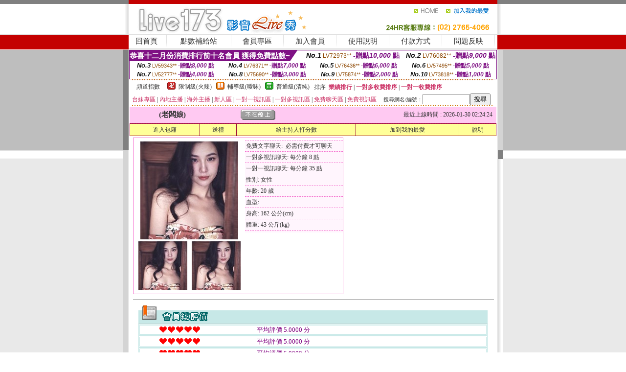

--- FILE ---
content_type: text/html; charset=Big5
request_url: http://336884.eg97u.com/?PUT=a_show&AID=160447&FID=336884&R2=&CHANNEL=
body_size: 12292
content:
<html><head><title>85 st免費影城免費影片,小女人論壇</title><meta http-equiv=content-type content="text/html; charset=big5">
<meta name="Keywords" content="小可愛直播平台 ,ut美女視訊聊天哪個好 ,ut網際空間首頁 ,Live173視訊秀聊天室 ,在線視頻免費觀看視頻 ,ut免費成人視頻 ,唱歌跳舞視訊 ,找寂寞的女人 ,104情色圖貼 ,性感黑襪絲美女長腿 ,成人愛愛貼圖 ,絲襪美腿成人小說區 ,直播視訊地址 ,色情美女主播性感熱舞視訊 ,免費交友高雄網 ,成人免費直播 ,超淫慾色情辣妹寶貝 ,uthome辣妹視訊聊天室 ,Kiss99影音視訊聊天 ,網上辣妹視訊 ,美女視頻六房間直播,裸聊免費網,s383現場直播真人秀 ,白領美女生活真實照,麗的情小遊戲色娜美,模特私拍現場性愛視頻,日本三級色情片,live173能看啪啪福利的直播app下,上海1夜情社區,9聊視頻語音聊天室,夫妻生活36式視頻,mmbox彩虹色情視頻直播間 ,美女視頻不夜城聊天室,日本情色電影下載,激點文學,久久午夜視頻聊天社區,爆乳長裙 ,免費視訊美女,糖果視頻聊天室,小女人論壇">
<meta name="description" content="小可愛直播平台 ,ut美女視訊聊天哪個好 ,ut網際空間首頁 ,Live173視訊秀聊天室 ,在線視頻免費觀看視頻 ,ut免費成人視頻 ,唱歌跳舞視訊 ,找寂寞的女人 ,104情色圖貼 ,性感黑襪絲美女長腿 ,成人愛愛貼圖 ,絲襪美腿成人小說區 ,直播視訊地址 ,色情美女主播性感熱舞視訊 ,免費交友高雄網 ,成人免費直播 ,超淫慾色情辣妹寶貝 ,uthome辣妹視訊聊天室 ,Kiss99影音視訊聊天 ,網上辣妹視訊 ,美女視頻六房間直播,裸聊免費網,s383現場直播真人秀 ,白領美女生活真實照,麗的情小遊戲色娜美,模特私拍現場性愛視頻,日本三級色情片,live173能看啪啪福利的直播app下,上海1夜情社區,9聊視頻語音聊天室,夫妻生活36式視頻,mmbox彩虹色情視頻直播間 ,美女視頻不夜城聊天室,日本情色電影下載,激點文學,久久午夜視頻聊天社區,爆乳長裙 ,免費視訊美女,糖果視頻聊天室,小女人論壇">

<style type="text/css"><!--
.SS {font-size: 10px;line-height: 14px;}
.S {font-size: 11px;line-height: 16px;}
.M {font-size: 13px;line-height: 18px;}
.L {font-size: 15px;line-height: 20px;}
.LL {font-size: 17px;line-height: 22px;}
.LLL {font-size: 21px;line-height: 28px;}




body {
        font-size: 12px;
        height: 16px;
}


A:link { COLOR: #333333; TEXT-DECORATION: none }
A:active { COLOR: #333333; TEXT-DECORATION: none }
A:visited { COLOR: #333333; TEXT-DECORATION: none }
A:hover { COLOR: #CC0000; TEXT-DECORATION: underline }
.ainput { 
	font-size: 10pt;
	height: 22px;
	MARGIN-TOP: 2px;
	MARGIN-BOTTOM: 0px
}
select { 
	font-size: 9pt;
	height: 19px;
}
textarea { 
	font-size: 9pt;
	color: #666666;
}
td {
	font-size: 9pt;
	color: #333333;
	LETTER-SPACING: 0em;
	LINE-HEIGHT: 1.5em;
}
.style1 {
	color: #0074CE;
	font-family: Arial;
	font-weight: bold;
}
.style2 {
	font-family: Arial;
	font-weight: bold;
	color: #C40000;
}
.style3 {
	font-size: 12px;
	font-style: normal;
	LINE-HEIGHT: 1.6em;
	color: #C40000;
}
.style4 {
	font-size: 9pt;
	font-style: normal;
	LINE-HEIGHT: 1.6em;
	color: #E90080;
}
.style5 {
	font-size: 9pt;
	font-style: normal;
	LINE-HEIGHT: 1.6em;
	color: #FF8000;
}
.Table_f1 {
	font-size: 9pt;
	font-style: normal;
	LINE-HEIGHT: 1.5em;
	color: #E90080;
}
.Table_f2 {
	font-size: 9pt;
	font-style: normal;
	LINE-HEIGHT: 1.5em;
	color: #0074CE;
}
.Table_f3 {
	font-size: 9pt;
	font-style: normal;
	LINE-HEIGHT: 1.5em;
	color: #999999;
}
.Table_f4 {
	font-size: 9pt;
	font-style: normal;
	LINE-HEIGHT: 1.5em;
	color: #597D15;
}
.T11B_r {
	font-size: 11pt;
	font-weight: bold;
	LINE-HEIGHT: 1.6em;
	color: #C40000;
}
.T11B_b {
	font-size: 11pt;
	font-weight: bold;
	LINE-HEIGHT: 1.6em;
	color: #0066CC;
}
.T11B_b1 {
	font-size: 11pt;
	font-weight: bold;
	LINE-HEIGHT: 1.6em;
	color: #003399;
}
.t9 {
	font-size: 9pt;
	font-style: normal;
	LINE-HEIGHT: 1.5em;
	color: #0066CC;
}
.t9b {
	font-size: 10pt;
	font-style: normal;
	font-weight: bold;
	LINE-HEIGHT: 1.6em;
	font-family: Arial;
	color: #0066CC;
}

.t12b {
	font-size: 12pt;
	color: #004040;
	font-style: normal;
	font-weight: bold;
	LINE-HEIGHT: 1.6em;
	font-family: "Times New Roman", "Times", "serif";
}



--></style>
<script language="JavaScript" type="text/JavaScript">
function CHAT_GO(AID,FORMNAME){
document.form1_GO.AID.value=AID;
document.form1_GO.ROOM.value=AID;
document.form1_GO.MID.value=10000;
if(FORMNAME.uname.value=="" || FORMNAME.uname.value.indexOf("請輸入")!=-1)    {
  alert("請輸入暱稱");
  FORMNAME.uname.focus();
}else{
  var AWidth = screen.width-20;
  var AHeight = screen.height-80;
  if( document.all || document.layers ){
  utchat10000=window.open("","utchat10000","width="+AWidth+",height="+AHeight+",resizable=yes,toolbar=no,location=no,directories=no,status=no,menubar=no,copyhistory=no,top=0,left=0");
  }else{
  utchat10000=window.open("","utchat10000","width="+AWidth+",height="+AHeight+",resizable=yes,toolbar=no,location=no,directories=no,status=no,menubar=no,copyhistory=no,top=0,left=0");
  }
  document.form1_GO.uname.value=FORMNAME.uname.value;
  document.form1_GO.sex.value=FORMNAME.sex.value;
  document.form1_GO.submit();
}
}


function CHAT_GO123(AID){
  document.form1_GO.AID.value=AID;
  document.form1_GO.ROOM.value=AID;
  document.form1_GO.MID.value=10000;
  if(document.form1_GO.uname.value=="")    {
    alert("請輸入暱稱");
  }else{
    var AWidth = screen.width-20;
    var AHeight = screen.height-80;
    if( document.all || document.layers ){
    utchat10000=window.open("","utchat10000","width="+AWidth+",height="+AHeight+",resizable=yes,toolbar=no,location=no,directories=no,status=no,menubar=no,copyhistory=no,top=0,left=0");
    }else{
    utchat10000=window.open("","utchat10000","width="+AWidth+",height="+AHeight+",resizable=yes,toolbar=no,location=no,directories=no,status=no,menubar=no,copyhistory=no,top=0,left=0");
    }
    document.form1_GO.submit();
  }
}

function MM_swapImgRestore() { //v3.0
  var i,x,a=document.MM_sr; for(i=0;a&&i<a.length&&(x=a[i])&&x.oSrc;i++) x.src=x.oSrc;
}

function MM_preloadImages() { //v3.0
  var d=document; if(d.images){ if(!d.MM_p) d.MM_p=new Array();
    var i,j=d.MM_p.length,a=MM_preloadImages.arguments; for(i=0; i<a.length; i++)
    if (a[i].indexOf("#")!=0){ d.MM_p[j]=new Image; d.MM_p[j++].src=a[i];}}
}

function MM_findObj(n, d) { //v4.01
  var p,i,x;  if(!d) d=document; if((p=n.indexOf("?"))>0&&parent.frames.length) {
    d=parent.frames[n.substring(p+1)].document; n=n.substring(0,p);}
  if(!(x=d[n])&&d.all) x=d.all[n]; for (i=0;!x&&i<d.forms.length;i++) x=d.forms[i][n];
  for(i=0;!x&&d.layers&&i<d.layers.length;i++) x=MM_findObj(n,d.layers[i].document);
  if(!x && d.getElementById) x=d.getElementById(n); return x;
}

function MM_swapImage() { //v3.0
  var i,j=0,x,a=MM_swapImage.arguments; document.MM_sr=new Array; for(i=0;i<(a.length-2);i+=3)
   if ((x=MM_findObj(a[i]))!=null){document.MM_sr[j++]=x; if(!x.oSrc) x.oSrc=x.src; x.src=a[i+2];}
}
//-->
</script>


</head>
<!--body topMargin=0 marginheight=0 marginwidth=0 BACKGROUND='/images_live173/bg.gif'-->
<table width='776' border='0' align='center' cellpadding='0' cellspacing='0'><tr><td width='11' valign='top' background='images_live173/Tab_L2.gif'><img src='images_live173/Tab_L1.gif' width='11' height='325'></td><td width='754' align='center' valign='top' bgcolor='#FFFFFF'><body topMargin=0 marginheight=0 marginwidth=0 BACKGROUND='/images_live173/bg.gif'><table width='754' border='0' cellspacing='0' cellpadding='0'><tr><td height='8' bgcolor='#C40000'><img src='/images_live173//sx.gif' width='1' height='1'></td></tr>
<tr><td height='62'><table width='754' border='0' cellspacing='0' cellpadding='0'>
<tr><td width='365'><img src='/images_live173//logo.gif' width='365' height='62'></td>
<td width='389'><table width='389' border='0' cellspacing='0' cellpadding='0'>
<tr><td height='27' align='right'><a href='http://336884.eg97u.com/?FID=336884' target='_top'><img src='/images_live173//home.gif' width='66' height='27' border='0'></a><a href="javascript:window.external.AddFavorite ('http://336884.eg97u.com/?FID=336884','Live173影音Live秀')"><img src='/images_live173//myfavorites.gif' width='108' height='27' border='0'></a></td></tr><tr><td height='35' align='right'><img src='/images_live173//tel.gif' width='389' height='35'></td></tr></table></td></tr></table></td></tr></table><table width='754' border='0' cellspacing='0' cellpadding='0'><tr>
<td height='1' bgcolor='#E1E1E1'><img src='images_live173/sx.gif' width='1' height='1'></td></tr>
<tr><td height='27' valign='top' bgcolor='#FFFFFF'><table width='754' height='27' border='0' cellpadding='0' cellspacing='0' CLASS=L><tr align='center'><td CLASS=L><a href='./?FID=336884'>回首頁</A></td><td width='11'  CLASS=L><img src='images_live173/menuline.gif' width='11' height='27'></td><td CLASS=L><a href='/PAY1/?UID=&FID=336884' TARGET='_blank'>點數補給站</A></td><td width='11'  CLASS=L><img src='images_live173/menuline.gif' width='11' height='27'></td><td CLASS=L><a href='./?PUT=up&FID=336884' target='_top'>會員專區</span></A></td><td width='11'  CLASS=L><img src='images_live173/menuline.gif' width='11' height='27'></td><td CLASS=L><a href='./?PUT=up_reg&s=0&FID=336884' target='_top'>加入會員</span></A></td><td width='11'><img src='images_live173/menuline.gif' width='11' height='27'></td><td  CLASS=L><a href='./?PUT=faq&FID=336884'>使用說明</span></A></td><td width='11'><img src='images_live173/menuline.gif' width='11' height='27'></td><td  CLASS=L><a href='./?PUT=pay_doc1&FID=336884'>付款方式</span></A></td><td width='11'><img src='images_live173/menuline.gif' width='11' height='27'></td><td  CLASS=L><a href='./?PUT=mailbox&FID=336884'>問題反映</A></td><td width='11'><img src='images_live173/menuline.gif' width='11' height='27'></td><td  CLASS=L></td></tr></table></td></tr></table><table width='754' border='0' cellspacing='0' cellpadding='0'><tr><td height='4' bgcolor='#E9E9E9'><img src='images_live173/sx.gif' width='1' height='1'></td></tr></table><table border='0' cellspacing='0' cellpadding='0' ALIGN='CENTER' bgcolor='#FFFFFF' width='750'><tr><td><div style="margin:0 auto;width: 750px;border:1px solid #7f1184; font-family:Helvetica, Arial, 微軟正黑體 ,sans-serif;font-size: 12px; background-color: #ffffff">
 <table border="0" cellpadding="0" cellspacing="0" width="100%">
        <tr>
          <td align="left" valign="top">
            <table border="0" cellpadding="0" cellspacing="0" height="22">
              <tr>
                <td bgcolor="#7f1184"><b style="color:#FFFFFF;font-size:15px"> 恭喜十二月份消費排行前十名會員 獲得免費點數~</b></td>
                <td width="15">
                  <div style="border-style: solid;border-width: 22px 15px 0 0;border-color: #7e1184 transparent transparent transparent;"></div>
                </td>
              </tr>
            </table>
          </td>
          <td align="left">
            <b style="color:#111111;font-size:14px"><em>No.1</em></b>&nbsp;<span style="color:#8c4600;font-size:12px">LV72973**</span>
            <b style="color:#7f1184;font-size:14px"> -贈點<em>10,000</em> 點</b>
          </td>
          <td align="center" width="25%">
            <b style="color:#111111;font-size:14px"><em>No.2</em></b>&nbsp;<span style="color:#8c4600;font-size:12px">LV76082**</span>
            <b style="color:#7f1184;font-size:14px"> -贈點<em>9,000</em> 點</b>
          </td>
        </tr>
      </table>
      <table border="0" cellpadding="0" cellspacing="0" width="100%">
        <tr>
          <td align="center" width="25%">
            <b style="color:#111111;font-size:13px"><em>No.3</em></b>&nbsp;<span style="color:#8c4600;font-size:11px">LV59343**</span>
            <b style="color:#7f1184;font-size:12px"> -贈點<em>8,000</em> 點</b>
          </td>
          <td align="center" width="25%">
            <b style="color:#111111;font-size:13px"><em>No.4</em></b>&nbsp;<span style="color:#8c4600;font-size:11px">LV76371**</span>
            <b style="color:#7f1184;font-size:12px"> -贈點<em>7,000</em> 點</b>
          </td>
          <td align="center" width="25%">
            <b style="color:#111111;font-size:13px"><em>No.5</em></b>&nbsp;<span style="color:#8c4600;font-size:11px">LV76436**</span>
            <b style="color:#7f1184;font-size:12px"> -贈點<em>6,000</em> 點</b>
          </td>
          <td align="center">
            <b style="color:#111111;font-size:13px"><em>No.6</em></b>&nbsp;<span style="color:#8c4600;font-size:11px">LV57495**</span>
            <b style="color:#7f1184;font-size:12px"> -贈點<em>5,000</em> 點</b>
          </td>
        </tr>
      </table>
      <table border="0" cellpadding="0" cellspacing="0" width="100%">
        <tr>
          <td align="center" width="25%">
            <b style="color:#111111;font-size:13px"><em>No.7</em></b>&nbsp;<span style="color:#8c4600;font-size:11px">LV52777**</span>
            <b style="color:#7f1184;font-size:12px"> -贈點<em>4,000</em> 點</b>
          </td>
          <td align="center" width="25%">
            <b style="color:#111111;font-size:13px"><em>No.8</em></b>&nbsp;<span style="color:#8c4600;font-size:11px">LV75690**</span>
            <b style="color:#7f1184;font-size:12px"> -贈點<em>3,000</em> 點</b>
          </td>
          <td align="center" width="25%">
            <b style="color:#111111;font-size:13px"><em>No.9</em></b>&nbsp;<span style="color:#8c4600;font-size:11px">LV75874**</span>
            <b style="color:#7f1184;font-size:12px"> -贈點<em>2,000</em> 點</b>
          </td>
          <td align="center" width="25%">
            <b style="color:#111111;font-size:13px"><em>No.10</em></b>&nbsp;<span style="color:#8c4600;font-size:11px">LV73818**</span>
            <b style="color:#7f1184;font-size:12px"> -贈點<em>1,000</em> 點</b>
          </td>
        </tr>
      </table>
    </div>
</td></tr></table><table width='740' height='25' border='0' cellpadding='0' cellspacing='0' bgcolor='#FFFFFF' ALIGN=CENTER CLASS=S><tr> <td height='2' background='img/dot.gif'><img src='img/dot.gif' width='5' height='2'></td></tr><tr><td><table border='0' cellpadding='0' cellspacing='3' CLASS='M'><tr><td>&nbsp;&nbsp;頻道指數&nbsp;&nbsp;</TD><TD CLASS='M'>&nbsp;&nbsp;<A HREF='./index.phtml?PUT=A_SORT&SORT=R41&FID=336884'><img src='/images/slevel1.gif' width='17' height='16' BORDER='0' TITLE='節目等級為限制級適合年齡滿21歲之成人進入'></A></TD><TD>&nbsp;<A HREF='./index.phtml?PUT=A_SORT&SORT=R41&FID=336884'>限制級(火辣)</A></TD><TD>&nbsp;&nbsp;<A HREF='./index.phtml?PUT=A_SORT&SORT=R42&FID=336884'><img src='/images/slevel2.gif' width='17' height='16' BORDER='0' TITLE='節目等級為輔導級適合年齡滿18歲之成人進入'></A></TD><TD>&nbsp;<A HREF='./index.phtml?PUT=A_SORT&SORT=R42&FID=336884'>輔導級(曖昧)</A></TD><TD>&nbsp;&nbsp;<A HREF='./index.phtml?PUT=A_SORT&SORT=R40&FID=336884'><img src='/images/slevel0.gif' width='17' height='16' BORDER='0' TITLE='節目等級為普通級適合所有年齡層進入'></A></TD><TD>&nbsp;<A HREF='./index.phtml?PUT=A_SORT&SORT=R40&FID=336884'>普通級(清純)</A></TD><TD><table width='100%' height='20' border='0' cellpadding='0' cellspacing='0' CLASS='S'><tr><td valign='bottom'>&nbsp;&nbsp;排序&nbsp;&nbsp;<strong><a href='./index.phtml?PUT=A_SORT&SORT=N&ON=&FID=336884'><font color='#CC3366'>業績排行</font></a></strong>&nbsp;|&nbsp;<strong><a href='./index.phtml?PUT=A_SORT&SORT=R6&FID=336884'><font color='#CC3366'>一對多收費排序</font></a></strong>&nbsp;|&nbsp;<strong><a href='./index.phtml?PUT=A_SORT&SORT=R7&FID=336884'><font color='#CC3366'>一對一收費排序</font></a></strong></font></div></td></tr></table></td></tr></table><table width='100%' height='20' border='0' cellpadding='0' cellspacing='0'><tr><td><a href='./index.phtml?PUT=A_SORT&SORT=TW&FID=336884'><font color='#CC3366'>台妹專區</font></a>&nbsp;|&nbsp;<a href='./index.phtml?PUT=A_SORT&SORT=CN&FID=336884'><font color='#CC3366'>內地主播</font></a>&nbsp;|&nbsp;<a href='./index.phtml?PUT=A_SORT&SORT=GLOBAL&FID=336884'><font color='#CC3366'>海外主播</font></a>&nbsp;|&nbsp;<a href='./index.phtml?PUT=A_SORT&SORT=NEW&FID=336884'><font color='#CC3366'>新人區</font></a></strong>&nbsp;|&nbsp;<a href='./index.phtml?PUT=A_SORT&SORT=R52&FID=336884'><font color='#CC3366'>一對一視訊區</font></a></strong>&nbsp;|&nbsp;<a href='./index.phtml?PUT=A_SORT&SORT=R54&FID=336884'><font color='#CC3366'>一對多視訊區</font></a></strong>&nbsp;|&nbsp;<a href='./index.phtml?PUT=A_SORT&SORT=R51&FID=336884'><font color='#CC3366'>免費聊天區</font></a></strong>&nbsp;|&nbsp;<a href='./index.phtml?PUT=A_SORT&SORT=R53&FID=336884'><font color='#CC3366'>免費視訊區</font></a></strong></font></div></TD><TD><table border='0' cellspacing='0' bgcolor='#FFFFFF' cellpadding='0'><form name='SEARCHFORM123' action='./index.phtml' align=center method=POST><input type=hidden name='PUT' value='a_show'><input type=hidden name='FID' value='336884'><TR><TD class='S'>搜尋網名/編號：<input type='text' name='KEY_STR' size='10' VALUE=''><input type='SUBMIT' value='搜尋' name='B2'></td></tr></FORM></table></TD></tr></table><tr> <td height='2' background='img/dot.gif'><img src='img/dot.gif' width='5' height='2'></td></tr></td></tr></table><table width='750' border='0' cellspacing='0' cellpadding='0' ALIGN=CENTER BGCOLOR='#FFFFFF'><TR><TD><CENTER>
<SCRIPT language='JavaScript'>
function CHECK_SEARCH_KEY(FORMNAME){
  var error;
  if (FORMNAME.KEY_STR.value.length<2){
    alert('您輸入的搜尋字串必需多於 2 字元!!');
    FORMNAME.KEY_STR.focus();
    return false;
  }
  return true;
}
</SCRIPT>
<script>function BOOKMARKAID(){var BASE_URL='http://336884.eg97u.com/?PUT=a_show&AID=160447&FID=336884&R2=&CHANNEL=R52';var BASE_TITLE='老闆娘影音視訊聊天室 - 老闆娘 ';if ((navigator.appName == "Microsoft Internet Explorer") && (parseInt(navigator.appVersion) >= 4)) {
window.external.AddFavorite (BASE_URL,BASE_TITLE);
}else {
var msg = '為了方便您下次再進入本網站請 [ 加入我的最愛]!';
if(navigator.appName == 'Netscape'){msg += '(CTRL-D)';}
alert(msg);
}
}</script><SCRIPT>
function CHATGO(AID,ACTIONTYPE){
  document.FORM_GO_CHAT.ACTIONTYPE.value=ACTIONTYPE;
  document.FORM_GO_CHAT.AID.value=AID;
  document.FORM_GO_CHAT.ROOM.value=AID;
  document.FORM_GO_CHAT.MID.value=10000;
  document.FORM_GO_CHAT.target="A_"+AID;
  var AW = screen.availWidth;
  var AH = screen.availHeight;document.FORM_GO_CHAT.submit();}</SCRIPT><table width='0' border='0' cellpadding='0' cellspacing='0'><TR><TD></TD></TR>
<form method='GET' action='/V4/index.phtml'  target='_blank' name='FORM_GO_CHAT'>
<input type='HIDDEN' name='sex' value=''>
<input type='HIDDEN' name='sextype' value=''>
<input type='HIDDEN' name='age' value=''>
<input type='HIDDEN' name='ACTIONTYPE' value=''><input type='HIDDEN' name='MID' value='336884'>
<input type='HIDDEN' name='UID' value=''>
<input type='HIDDEN' name='ROOM' value='160447'>
<input type='HIDDEN' name='AID' value='160447'>
<input type='HIDDEN' name='FID' value='336884'>
</form></TABLE><table border='0' width='750' cellspacing='1' cellpadding='0' align='center' CLASS=M><tr><td ALIGN=CENTER>
<TABLE border='0' width='100%' cellspacing='0' cellpadding='4' CLASS=M>
<TR><TD style='background:#FFC9F2;padding:6px 8px 6px 8px;border-bottom:1px dashed #F572CF' CLASS='L' ALIGN='CENTER' VALIGN=TOP><B>
 &nbsp;&nbsp;(老闆娘)&nbsp;&nbsp;</TD>
<TD style='background:#FFC9F2;padding:6px 8px 6px 8px;border-bottom:1px dashed #F572CF' CLASS='L' ALIGN='CENTER' VALIGN=TOP><B>
<IMG SRC='/T008IMG/offline.gif'>
</TD>
<TD style='background:#FFC9F2;padding:6px 8px 6px 8px;border-bottom:1px dashed #F572CF' align='right'>最近上線時間 : 2026-01-30 02:24:24 </TD></TR>
</TD></TR></TABLE>
<TABLE CLASS=M WIDTH=100% ALIGN=CENTER border='1' cellpadding='1' cellspacing='0' style='border-collapse: collapse' bordercolor='#990033'><TR><TD  ALIGN=CENTER onmouseover="this.bgColor='#FFCC33';" onmouseout="this.bgColor='#FFFF99'"; BGCOLOR='#FFFF99' HEIGHT='25 '><A href="Javascript:CHATGO('160447','3');">
進入包廂
</A>
</TD><TD  ALIGN=CENTER onmouseover="this.bgColor='#FFCC33';" onmouseout="this.bgColor='#FFFF99'"; BGCOLOR='#FFFF99' HEIGHT='25 '><A href='./?PUT=gift_send&AID=160447&FID=336884'>送禮</A>
</TD><TD  ALIGN=CENTER onmouseover="this.bgColor='#FFCC33';" onmouseout="this.bgColor='#FFFF99'"; BGCOLOR='#FFFF99' HEIGHT='25 '><A href='./index.phtml?PUT=a_vote_edit&AID=160447&FID=336884'>給主持人打分數</A>
</TD><TD  ALIGN=CENTER onmouseover="this.bgColor='#FFCC33';" onmouseout="this.bgColor='#FFFF99'"; BGCOLOR='#FFFF99' HEIGHT='25 '><A href='JavaScript:BOOKMARKAID();'>加到我的最愛</A>
</TD><TD  ALIGN=CENTER onmouseover="this.bgColor='#FFCC33';" onmouseout="this.bgColor='#FFFF99'"; BGCOLOR='#FFFF99' HEIGHT='25 '><A href='./index.phtml?PUT=faq&FID=336884'>說明</A>
</TD></TR></TABLE><TABLE border='0' width='750' cellspacing='0' cellpadding='0' BGCOLOR='FFFFFF' CLASS=S>
<TR>
<TD>
<center>
<TABLE width='99%' CLASS='M'><TR><TD>
<TABLE border='0' width='420' cellspacing='0' cellpadding='0' style='border:1px solid #F572CF;margin:0px 10px 10px 0px' bgcolor='#FFFFFF' align='left' margin:0px 10px 10px 0px' bgcolor='#FFFFFF'>
<TR>
<TD valign='top' style='padding:4px 4px 4px 4px' style='border-right:1px dashed #F572CF;'>
<TABLE border='0' width='220'>
<TR>
<TD COLSPAN='2' ALIGN='CENTER' VALIGN='TOP' WIDTH=220>
<A HREF='/V4/?AID=160447&FID=336884&WEBID=' TARGET='AID160447'><IMG SRC='/A_PH/160447/1-200x200.jpg' BORDER='0'></A></TD></TR>
<TR><TD COLSPAN='1' ALIGN='CENTER' VALIGN='TOP' WIDTH='50%'><A HREF='/V4/?AID=160447&FID=336884&WEBID=' TARGET='AID160447'><IMG SRC='/A_PH/160447/2-100x100.jpg' BORDER='0'></A></TD><TD COLSPAN='1' ALIGN='CENTER' VALIGN='TOP' WIDTH='50%'><A HREF='/V4/?AID=160447&FID=336884&WEBID=' TARGET='AID160447'><IMG SRC='/A_PH/160447/3-100x100.jpg' BORDER='0'></A></TD></TR></TABLE>
</TD>
<TD valign='top' style='padding:4px 0px 0px 0px' WIDTH='100%'>
<TABLE border='0' width='200' cellspacing='0' cellpadding='2' CLASS=M BGCOLOR='#FFF5FD'><TR><TD style='border-top:1px dashed #F572CF;'>免費文字聊天:&nbsp; 必需付費才可聊天</TD></TR>
<TR><TD style='border-top:1px dashed #F572CF;'>一對多視訊聊天:&nbsp;每分鐘 8 點</TD></TR>
<TR><TD style='border-top:1px dashed #F572CF;'>一對一視訊聊天:&nbsp;每分鐘 35 點</TD></TR>
<TR><TD style='border-top:1px dashed #F572CF;'>性別:&nbsp;女性</TD></TR>
<TR><TD style='border-top:1px dashed #F572CF;'>年齡:&nbsp;20 歲</TD></TR>
<TR><TD style='border-top:1px dashed #F572CF;'>血型:&nbsp;</TD></TR>
<TR><TD style='border-top:1px dashed #F572CF;'>身高:&nbsp;162 公分(cm)</TD></TR>
<TR><TD style='border-top:1px dashed #F572CF;'>體重:&nbsp;43 公斤(kg)</TD></TR>
<TR><TD style='border-top:1px dashed #F572CF;'></TD></TR>
</TABLE>
</TD>
</TR>
</TABLE>
<HR SIZE=1 COLOR=999999 WIDTH=100%></TD></TR></TABLE>
</center>
</TD>
</TR>
</TABLE>
</TD></TR></TABLE>
<table border='0' cellpadding='0' cellspacing='0' width='95%' id='table12'>
<tr><td background='/images_vote/bar_bg.gif'><img border='0' src='/images_vote/bar1.gif'></td></tr></table>
<table border='0' cellpadding='0' cellspacing='0' width='95%' id='table13'><tr><td align='center' colspan='3'><table border='0' cellpadding='0' cellspacing='0' width='100%' id='table37' style='border: 3px double #C7E8E7'><tr><td width='39'><p align='center'><font size='2' color='#800080'></font></td><td WIDTH=200><img border='0' src='/images_vote/icon_love.gif' width='17' height='17'><img border='0' src='/images_vote/icon_love.gif' width='17' height='17'><img border='0' src='/images_vote/icon_love.gif' width='17' height='17'><img border='0' src='/images_vote/icon_love.gif' width='17' height='17'><img border='0' src='/images_vote/icon_love.gif' width='17' height='17'></td><td><font size='2' color='#800080'>平均評價 5.0000 分</font></td></tr></table><table border='0' cellpadding='0' cellspacing='0' width='100%' id='table37' style='border: 3px double #C7E8E7'><tr><td width='39'><p align='center'><font size='2' color='#800080'></font></td><td WIDTH=200><img border='0' src='/images_vote/icon_love.gif' width='17' height='17'><img border='0' src='/images_vote/icon_love.gif' width='17' height='17'><img border='0' src='/images_vote/icon_love.gif' width='17' height='17'><img border='0' src='/images_vote/icon_love.gif' width='17' height='17'><img border='0' src='/images_vote/icon_love.gif' width='17' height='17'></td><td><font size='2' color='#800080'>平均評價 5.0000 分</font></td></tr></table><table border='0' cellpadding='0' cellspacing='0' width='100%' id='table37' style='border: 3px double #C7E8E7'><tr><td width='39'><p align='center'><font size='2' color='#800080'></font></td><td WIDTH=200><img border='0' src='/images_vote/icon_love.gif' width='17' height='17'><img border='0' src='/images_vote/icon_love.gif' width='17' height='17'><img border='0' src='/images_vote/icon_love.gif' width='17' height='17'><img border='0' src='/images_vote/icon_love.gif' width='17' height='17'><img border='0' src='/images_vote/icon_love.gif' width='17' height='17'></td><td><font size='2' color='#800080'>平均評價 5.0000 分</font></td></tr></table><table border='0' cellpadding='0' cellspacing='0' width='100%' id='table37' style='border: 3px double #C7E8E7'><tr><td width='39'><p align='center'><font size='2' color='#800080'></font></td><td WIDTH=200><img border='0' src='/images_vote/icon_love.gif' width='17' height='17'><img border='0' src='/images_vote/icon_love.gif' width='17' height='17'><img border='0' src='/images_vote/icon_love.gif' width='17' height='17'><img border='0' src='/images_vote/icon_love.gif' width='17' height='17'><img border='0' src='/images_vote/icon_love.gif' width='17' height='17'></td><td><font size='2' color='#800080'>平均評價 5.0000 分</font></td></tr></table></td></tr></TABLE><table border='0' cellpadding='0' cellspacing='0' width='95%' id='table13'><tr><td align='center' colspan='3'><tr><td width='42' align='center'>　</td><td><font size='2' color='#808080'>註﹕最高值 5分</font></td><td width='177'><a href='/index.phtml?PUT=a_vote_edit&AID=160447' target=_blank><img border='0' src='/images_vote/bt_g2.gif' width='120' height='27'></a></td></tr></table><table border='0' cellpadding='0' cellspacing='0' width='95%' id='table14'><tr><td background='/images_vote/bar_bg.gif'><img border='0' src='/images_vote/bar2.gif'></td></tr></table><table border='0' cellpadding='0' cellspacing='0' width='95%' id='table30' style='border: 3px double #C7E8E7; '><tr><td><table border='0' cellpadding='0' cellspacing='0' id='table31' style='font-size: 10pt' width=100%><tr><td align='center'><td><img border='0' src='/images_vote/icon_love.gif' width='17' height='17'><img border='0' src='/images_vote/icon_love.gif' width='17' height='17'><img border='0' src='/images_vote/icon_love.gif' width='17' height='17'><img border='0' src='/images_vote/icon_love.gif' width='17' height='17'><img border='0' src='/images_vote/icon_love.gif' width='17' height='17'><td align='center'><td><img border='0' src='/images_vote/icon_love.gif' width='17' height='17'><img border='0' src='/images_vote/icon_love.gif' width='17' height='17'><img border='0' src='/images_vote/icon_love.gif' width='17' height='17'><img border='0' src='/images_vote/icon_love.gif' width='17' height='17'><img border='0' src='/images_vote/icon_love.gif' width='17' height='17'><td align='center'><td><img border='0' src='/images_vote/icon_love.gif' width='17' height='17'><img border='0' src='/images_vote/icon_love.gif' width='17' height='17'><img border='0' src='/images_vote/icon_love.gif' width='17' height='17'><img border='0' src='/images_vote/icon_love.gif' width='17' height='17'><img border='0' src='/images_vote/icon_love.gif' width='17' height='17'><td align='center'><td><img border='0' src='/images_vote/icon_love.gif' width='17' height='17'><img border='0' src='/images_vote/icon_love.gif' width='17' height='17'><img border='0' src='/images_vote/icon_love.gif' width='17' height='17'><img border='0' src='/images_vote/icon_love.gif' width='17' height='17'><img border='0' src='/images_vote/icon_love.gif' width='17' height='17'><tr><td align='left' colspan='8'><font size='2' color='#800080'>會員[ LV1098388 ]<B> </B> 的評論：</font> <FONT CLASS=S>( 2026-01-16 14:02:36 )</FONT></td></tr></table></td></tr></table><table border='0' cellpadding='0' cellspacing='0' width='95%' id='table30' style='border: 3px double #C7E8E7; '><tr><td><table border='0' cellpadding='0' cellspacing='0' id='table31' style='font-size: 10pt' width=100%><tr><td align='center'><td><img border='0' src='/images_vote/icon_love.gif' width='17' height='17'><img border='0' src='/images_vote/icon_love.gif' width='17' height='17'><img border='0' src='/images_vote/icon_love.gif' width='17' height='17'><img border='0' src='/images_vote/icon_love.gif' width='17' height='17'><img border='0' src='/images_vote/icon_love.gif' width='17' height='17'><td align='center'><td><img border='0' src='/images_vote/icon_love.gif' width='17' height='17'><img border='0' src='/images_vote/icon_love.gif' width='17' height='17'><img border='0' src='/images_vote/icon_love.gif' width='17' height='17'><img border='0' src='/images_vote/icon_love.gif' width='17' height='17'><img border='0' src='/images_vote/icon_love.gif' width='17' height='17'><td align='center'><td><img border='0' src='/images_vote/icon_love.gif' width='17' height='17'><img border='0' src='/images_vote/icon_love.gif' width='17' height='17'><img border='0' src='/images_vote/icon_love.gif' width='17' height='17'><img border='0' src='/images_vote/icon_love.gif' width='17' height='17'><img border='0' src='/images_vote/icon_love.gif' width='17' height='17'><td align='center'><td><img border='0' src='/images_vote/icon_love.gif' width='17' height='17'><img border='0' src='/images_vote/icon_love.gif' width='17' height='17'><img border='0' src='/images_vote/icon_love.gif' width='17' height='17'><img border='0' src='/images_vote/icon_love.gif' width='17' height='17'><img border='0' src='/images_vote/icon_love.gif' width='17' height='17'><tr><td align='left' colspan='8'><font size='2' color='#800080'>會員[ LV7536134 ]<B> </B> 的評論：</font> <FONT CLASS=S>( 2026-01-16 00:00:59 )</FONT></td></tr></table></td></tr></table><table border='0' cellpadding='0' cellspacing='0' width='95%' id='table30' style='border: 3px double #C7E8E7; '><tr><td><table border='0' cellpadding='0' cellspacing='0' id='table31' style='font-size: 10pt' width=100%><tr><td align='center'><td><img border='0' src='/images_vote/icon_love.gif' width='17' height='17'><img border='0' src='/images_vote/icon_love.gif' width='17' height='17'><img border='0' src='/images_vote/icon_love.gif' width='17' height='17'><img border='0' src='/images_vote/icon_love.gif' width='17' height='17'><img border='0' src='/images_vote/icon_love.gif' width='17' height='17'><td align='center'><td><img border='0' src='/images_vote/icon_love.gif' width='17' height='17'><img border='0' src='/images_vote/icon_love.gif' width='17' height='17'><img border='0' src='/images_vote/icon_love.gif' width='17' height='17'><img border='0' src='/images_vote/icon_love.gif' width='17' height='17'><img border='0' src='/images_vote/icon_love.gif' width='17' height='17'><td align='center'><td><img border='0' src='/images_vote/icon_love.gif' width='17' height='17'><img border='0' src='/images_vote/icon_love.gif' width='17' height='17'><img border='0' src='/images_vote/icon_love.gif' width='17' height='17'><img border='0' src='/images_vote/icon_love.gif' width='17' height='17'><img border='0' src='/images_vote/icon_love.gif' width='17' height='17'><td align='center'><td><img border='0' src='/images_vote/icon_love.gif' width='17' height='17'><img border='0' src='/images_vote/icon_love.gif' width='17' height='17'><img border='0' src='/images_vote/icon_love.gif' width='17' height='17'><img border='0' src='/images_vote/icon_love.gif' width='17' height='17'><img border='0' src='/images_vote/icon_love.gif' width='17' height='17'><tr><td align='left' colspan='8'><font size='2' color='#800080'>會員[ LV2275419 ]<B> 小星痕</B> 的評論：</font>風騷御姊，足交很爽 <FONT CLASS=S>( 2026-01-05 18:31:56 )</FONT></td></tr></table></td></tr></table><table border='0' cellpadding='0' cellspacing='0' width='95%' id='table30' style='border: 3px double #C7E8E7; '><tr><td><table border='0' cellpadding='0' cellspacing='0' id='table31' style='font-size: 10pt' width=100%><tr><td align='center'><td><img border='0' src='/images_vote/icon_love.gif' width='17' height='17'><img border='0' src='/images_vote/icon_love.gif' width='17' height='17'><img border='0' src='/images_vote/icon_love.gif' width='17' height='17'><img border='0' src='/images_vote/icon_love.gif' width='17' height='17'><img border='0' src='/images_vote/icon_love.gif' width='17' height='17'><td align='center'><td><img border='0' src='/images_vote/icon_love.gif' width='17' height='17'><img border='0' src='/images_vote/icon_love.gif' width='17' height='17'><img border='0' src='/images_vote/icon_love.gif' width='17' height='17'><img border='0' src='/images_vote/icon_love.gif' width='17' height='17'><img border='0' src='/images_vote/icon_love.gif' width='17' height='17'><td align='center'><td><img border='0' src='/images_vote/icon_love.gif' width='17' height='17'><img border='0' src='/images_vote/icon_love.gif' width='17' height='17'><img border='0' src='/images_vote/icon_love.gif' width='17' height='17'><img border='0' src='/images_vote/icon_love.gif' width='17' height='17'><img border='0' src='/images_vote/icon_love.gif' width='17' height='17'><td align='center'><td><img border='0' src='/images_vote/icon_love.gif' width='17' height='17'><img border='0' src='/images_vote/icon_love.gif' width='17' height='17'><img border='0' src='/images_vote/icon_love.gif' width='17' height='17'><img border='0' src='/images_vote/icon_love.gif' width='17' height='17'><img border='0' src='/images_vote/icon_love.gif' width='17' height='17'><tr><td align='left' colspan='8'><font size='2' color='#800080'>會員[ LV6672457 ]<B> 解精囊</B> 的評論：</font>高挑誘人的姐姐，讓我完全釋放了，推推 <FONT CLASS=S>( 2026-01-03 00:36:32 )</FONT></td></tr></table></td></tr></table><BR>
<BR>
<table border='0' cellpadding='0' cellspacing='0' width='95%' id='table14'><tr><td background='/images_vote/bar_bg.gif'><B>主持人最近上線記錄</B></td></tr></table><table border='0' cellpadding='0' cellspacing='0' width='95%' id='table30' style='border: 3px double #C7E8E7; '><tr><td><table border='0' cellpadding='0' cellspacing='0' id='table31' style='font-size: 10pt' width=100%><tr><td align='CENTER'><font size='2' color='#800080'><B>項次</font></TD><td align='CENTER'><B>日期</TD><td align='CENTER'><B>進入時間</TD><TD ALIGN=CENTER><B>離開時間</td><TD ALIGN=CENTER><B>停留時間</td></tr><tr BGCOLOR='FFFFFF'><td align='CENTER'><font size='2' color='#800080'>1</font></TD><TD ALIGN=CENTER>2026-01-30</td><td align='CENTER'>00:00</TD><TD ALIGN=CENTER>02:24</td><TD ALIGN=RIGHT>144 分鐘</td><tr BGCOLOR='FFEEEE'><td align='CENTER'><font size='2' color='#800080'>2</font></TD><TD ALIGN=CENTER>2026-01-29</td><td align='CENTER'>22:40</TD><TD ALIGN=CENTER>23:59</td><TD ALIGN=RIGHT>79 分鐘</td><tr BGCOLOR='FFFFFF'><td align='CENTER'><font size='2' color='#800080'>3</font></TD><TD ALIGN=CENTER></td><td align='CENTER'>15:47</TD><TD ALIGN=CENTER>18:31</td><TD ALIGN=RIGHT>164 分鐘</td><tr BGCOLOR='FFEEEE'><td align='CENTER'><font size='2' color='#800080'>4</font></TD><TD ALIGN=CENTER></td><td align='CENTER'>02:12</TD><TD ALIGN=CENTER>02:54</td><TD ALIGN=RIGHT>43 分鐘</td><tr BGCOLOR='FFFFFF'><td align='CENTER'><font size='2' color='#800080'>5</font></TD><TD ALIGN=CENTER></td><td align='CENTER'>00:00</TD><TD ALIGN=CENTER>01:59</td><TD ALIGN=RIGHT>120 分鐘</td><tr BGCOLOR='FFEEEE'><td align='CENTER'><font size='2' color='#800080'>6</font></TD><TD ALIGN=CENTER>2026-01-28</td><td align='CENTER'>21:51</TD><TD ALIGN=CENTER>23:59</td><TD ALIGN=RIGHT>129 分鐘</td><tr BGCOLOR='FFFFFF'><td align='CENTER'><font size='2' color='#800080'>7</font></TD><TD ALIGN=CENTER></td><td align='CENTER'>16:34</TD><TD ALIGN=CENTER>17:27</td><TD ALIGN=RIGHT>53 分鐘</td><tr BGCOLOR='FFEEEE'><td align='CENTER'><font size='2' color='#800080'>8</font></TD><TD ALIGN=CENTER></td><td align='CENTER'>16:27</TD><TD ALIGN=CENTER>16:31</td><TD ALIGN=RIGHT>4 分鐘</td><tr BGCOLOR='FFFFFF'><td align='CENTER'><font size='2' color='#800080'>9</font></TD><TD ALIGN=CENTER></td><td align='CENTER'>16:14</TD><TD ALIGN=CENTER>16:25</td><TD ALIGN=RIGHT>11 分鐘</td><tr BGCOLOR='FFEEEE'><td align='CENTER'><font size='2' color='#800080'>10</font></TD><TD ALIGN=CENTER></td><td align='CENTER'>14:23</TD><TD ALIGN=CENTER>16:03</td><TD ALIGN=RIGHT>100 分鐘</td><tr BGCOLOR='FFFFFF'><td align='CENTER'><font size='2' color='#800080'>11</font></TD><TD ALIGN=CENTER></td><td align='CENTER'>00:00</TD><TD ALIGN=CENTER>02:39</td><TD ALIGN=RIGHT>160 分鐘</td><tr BGCOLOR='FFEEEE'><td align='CENTER'><font size='2' color='#800080'>12</font></TD><TD ALIGN=CENTER>2026-01-27</td><td align='CENTER'>23:32</TD><TD ALIGN=CENTER>23:59</td><TD ALIGN=RIGHT>28 分鐘</td><tr BGCOLOR='FFFFFF'><td align='CENTER'><font size='2' color='#800080'>13</font></TD><TD ALIGN=CENTER></td><td align='CENTER'>23:22</TD><TD ALIGN=CENTER>23:22</td><TD ALIGN=RIGHT>1 分鐘</td><tr BGCOLOR='FFEEEE'><td align='CENTER'><font size='2' color='#800080'>14</font></TD><TD ALIGN=CENTER></td><td align='CENTER'>14:49</TD><TD ALIGN=CENTER>18:38</td><TD ALIGN=RIGHT>229 分鐘</td><tr BGCOLOR='FFFFFF'><td align='CENTER'><font size='2' color='#800080'>15</font></TD><TD ALIGN=CENTER></td><td align='CENTER'>14:23</TD><TD ALIGN=CENTER>14:42</td><TD ALIGN=RIGHT>19 分鐘</td><tr BGCOLOR='FFEEEE'><td align='CENTER'><font size='2' color='#800080'>16</font></TD><TD ALIGN=CENTER></td><td align='CENTER'>02:25</TD><TD ALIGN=CENTER>03:00</td><TD ALIGN=RIGHT>34 分鐘</td><tr BGCOLOR='FFFFFF'><td align='CENTER'><font size='2' color='#800080'>17</font></TD><TD ALIGN=CENTER>2026-01-26</td><td align='CENTER'>12:27</TD><TD ALIGN=CENTER>14:46</td><TD ALIGN=RIGHT>140 分鐘</td><tr BGCOLOR='FFEEEE'><td align='CENTER'><font size='2' color='#800080'>18</font></TD><TD ALIGN=CENTER></td><td align='CENTER'>00:00</TD><TD ALIGN=CENTER>02:28</td><TD ALIGN=RIGHT>148 分鐘</td><tr BGCOLOR='FFFFFF'><td align='CENTER'><font size='2' color='#800080'>19</font></TD><TD ALIGN=CENTER>2026-01-25</td><td align='CENTER'>21:43</TD><TD ALIGN=CENTER>23:59</td><TD ALIGN=RIGHT>137 分鐘</td><tr BGCOLOR='FFEEEE'><td align='CENTER'><font size='2' color='#800080'>20</font></TD><TD ALIGN=CENTER></td><td align='CENTER'>14:54</TD><TD ALIGN=CENTER>18:36</td><TD ALIGN=RIGHT>222 分鐘</td><tr BGCOLOR='FFFFFF'><td align='CENTER'><font size='2' color='#800080'>21</font></TD><TD ALIGN=CENTER></td><td align='CENTER'>02:12</TD><TD ALIGN=CENTER>02:43</td><TD ALIGN=RIGHT>31 分鐘</td><tr BGCOLOR='FFEEEE'><td align='CENTER'><font size='2' color='#800080'>22</font></TD><TD ALIGN=CENTER></td><td align='CENTER'>02:06</TD><TD ALIGN=CENTER>02:06</td><TD ALIGN=RIGHT>0 分鐘</td><tr BGCOLOR='FFFFFF'><td align='CENTER'><font size='2' color='#800080'>23</font></TD><TD ALIGN=CENTER></td><td align='CENTER'>01:59</TD><TD ALIGN=CENTER>01:59</td><TD ALIGN=RIGHT>0 分鐘</td><tr BGCOLOR='FFEEEE'><td align='CENTER'><font size='2' color='#800080'>24</font></TD><TD ALIGN=CENTER></td><td align='CENTER'>01:41</TD><TD ALIGN=CENTER>01:57</td><TD ALIGN=RIGHT>16 分鐘</td><tr BGCOLOR='FFFFFF'><td align='CENTER'><font size='2' color='#800080'>25</font></TD><TD ALIGN=CENTER>2026-01-24</td><td align='CENTER'>15:40</TD><TD ALIGN=CENTER>18:17</td><TD ALIGN=RIGHT>157 分鐘</td><tr BGCOLOR='FFEEEE'><td align='CENTER'><font size='2' color='#800080'>26</font></TD><TD ALIGN=CENTER></td><td align='CENTER'>00:00</TD><TD ALIGN=CENTER>02:22</td><TD ALIGN=RIGHT>142 分鐘</td><tr BGCOLOR='FFFFFF'><td align='CENTER'><font size='2' color='#800080'>27</font></TD><TD ALIGN=CENTER>2026-01-23</td><td align='CENTER'>22:37</TD><TD ALIGN=CENTER>23:59</td><TD ALIGN=RIGHT>82 分鐘</td><tr BGCOLOR='FFEEEE'><td align='CENTER'><font size='2' color='#800080'>28</font></TD><TD ALIGN=CENTER></td><td align='CENTER'>14:46</TD><TD ALIGN=CENTER>17:44</td><TD ALIGN=RIGHT>178 分鐘</td><tr BGCOLOR='FFFFFF'><td align='CENTER'><font size='2' color='#800080'>29</font></TD><TD ALIGN=CENTER></td><td align='CENTER'>00:00</TD><TD ALIGN=CENTER>01:46</td><TD ALIGN=RIGHT>106 分鐘</td><tr BGCOLOR='FFEEEE'><td align='CENTER'><font size='2' color='#800080'>30</font></TD><TD ALIGN=CENTER>2026-01-22</td><td align='CENTER'>22:37</TD><TD ALIGN=CENTER>23:59</td><TD ALIGN=RIGHT>82 分鐘</td></table><BR></td></tr></table><TABLE><TR><TD ALIGN=CENTER><B><A href='./?PUT=a_show&AID=160447&FID=336884'>主持人個人首頁</A></B>
 | <B><A href='./?PUT=a_show&TYPE=UP9&AID=160447&FID=336884'>相片本</A></B>
 | <B><A href='./?PUT=a_show&TYPE=A_VOTE&AID=160447&FID=336884'>評價</A></B>
 | <B><A href='./?PUT=a_show&TYPE=ALOG&AID=160447&FID=336884'>記錄</A></B>
</TD></TR></TABLE>
</td></tr></table></td><td width='11' valign='top' background='images_live173/Tab_R2.gif'><img src='images_live173/Tab_R1.gif' width='11' height='325'></td></tr></table><table width='776' border='0' align='center' cellpadding='0' cellspacing='0' CLASS='M'>
<tr><td height='1' bgcolor='#CDCDCD'><img src='/images_live173/sx.gif' width='1' height='1'></td>
</tr><tr><td height='25' align='center' bgcolor='#FFFFFF'>　<img src='/images_live173/icon_01.gif' width='20' height='20' align='absmiddle'><a href='./?PUT=tos&FID=336884'><FONT CLASS='L'>使用條款</A>　<img src='/images_live173/icon_01.gif' width='20' height='20' align='absmiddle'><A href='./?PUT=aweb_reg&FID=336884'>加入賺錢聯盟</A>　<img src='/images_live173/icon_01.gif' width='20' height='20' align='absmiddle'><A href='./?PUT=aweb_logon&FID=336884'>賺錢聯盟專區</A></FONT>
<BR>
<FONT COLOR=999999 CLASS=S>
Copyright &copy; 2026 By <a href='http://336884.eg97u.com'>85 st免費影城免費影片,小女人論壇</a> All Rights Reserved.</FONT>
</td></tr>
<tr><td height='50' bgcolor='#F6F6F6'><table width='776' height='50' border='0' cellpadding='0' cellspacing='0'>
<tr><td width='225'><img src='/images_live173/bottom_logo.gif' width='225' height='50'></td>
<td width='551' align='right' background='/images_live173/bottom_bg.gif'><table height='35' border='0' cellpadding='0' cellspacing='0'>
<tr><td width='268' valign='bottom'><img src='/images_live173/bottom_copy.gif' width='268' height='16'></td>
<td width='122' valign='bottom'><img src='/images_live173/bottom_mail.gif' width='122' height='16' border='0'></td></tr>
</table></td></tr></table>
</td></tr></table>
<table width='776' border='0' align='center' cellpadding='0' cellspacing='0'><tr>
<td><img src='/secure/18-01.gif' width='18' height='16'></td>
<td background='/secure/18-01a.gif'><img src='/secure/18-01a.gif' width='18' height='16'></td>
<td><img src='/secure/18-02.gif' width='18' height='16'></td></tr>
<tr><td background='/secure/18-02b.gif'>&nbsp;</td><td>

<TABLE cellSpacing=0 cellPadding=1 width='100%' border=0 ALIGN=CENTER><TBODY><TR align=left>
<TD width=38 height='70' align=middle bgcolor='#EDDAE7'><img src='/secure/18.gif' width='25' hspace='8' vspace='5'></TD>
<TD vAlign=top bgcolor='#EDDAE7' class=style3><font size='2'>
依'電腦網際網路分級辦法'為限制級，限定為年滿<font face='Arial, Helvetica, sans-serif'>18</font>歲且已具有完整行為能力之網友，未滿<font face='Arial, Helvetica, sans-serif'>18</font>
歲謝絕進入瀏覽，且願接受本站內影音內容及各項條款。為防範未滿<font face='Arial, Helvetica, sans-serif'>18</font>歲之未成年網友瀏覽網路上限制級內容的圖文資訊，建議您可進行
<A href='http://www.ticrf.org.tw/' target=_blank>
<FONT color=#597d15>網路分級基金會TICRF分級服務</FONT></A>的安裝與設定。</font>
(為還給愛護本站的網友一個純淨的聊天環境，本站設有管理員)
</TD>
</TR></TBODY></TABLE>

</td><td background='/secure/18-02a.gif'>&nbsp;</td></tr>
<tr><td><img src='/secure/18-03.gif' width='18' height='19'></td>
<td background='/secure/18-03a.gif'>&nbsp;</td>
<td><img src='/secure/18-04.gif' width='18' height='19'></td>
</tr></table><TABLE ALIGN='CENTER'><TR><TD><CENTER><a href=http://336073.gry1230.com/ target=_blank>激情視頻語音聊天室,愛毛片成人電影網</a>
<a href=http://336074.gry1230.com/ target=_blank>寂寞同城一夜交友站,寂寞同城聊天室破解版</a>
<a href=http://336075.gry1230.com/ target=_blank>國外視頻交友聊天,性感長腿秘書</a>
<a href=http://336076.gry1230.com/ target=_blank>真愛旅舍看黃台的app免費下載 ,mmbox彩虹允許賣肉的直播平台</a>
<a href=http://336077.gry1230.com/ target=_blank>台灣uu破解 ,成˙人動漫免費看愛薇兒</a>
<a href=http://336078.gry1230.com/ target=_blank>mm夜色大尺度直播平台app大全 ,色、情片免費看影片</a>
<a href=http://336079.gry1230.com/ target=_blank>美女脫身視頻高清,後宮美女視頻直播秀房間</a>
<a href=http://336080.gry1230.com/ target=_blank>免費A片網站,激情真人裸聊視頻</a>
<a href=http://336081.gry1230.com/ target=_blank>綠色成人電影網,亞洲成人在線網站</a>
<a href=http://336082.gry1230.com/ target=_blank>撩妺笑話 ,美女真人視頻斗地主</a>
<a href=http://336083.gry1230.com/ target=_blank>夜夜擼毛片基地,QQ美女假視頻</a>
<a href=http://336084.gry1230.com/ target=_blank>外國視訊網站,免費a片下載</a>
<a href=http://336085.gry1230.com/ target=_blank>撩女友2020 ,Sex激情聊天室</a>
<a href=http://336086.gry1230.com/ target=_blank>都市包養小說,s383啪啪午夜直播app</a>
<a href=http://336087.gry1230.com/ target=_blank>模特私拍現場性愛視頻,li ve173免費色情直播網站</a>
<a href=http://336088.gry1230.com/ target=_blank>3H淫書,言情小說</a>
<a href=http://336089.gry1230.com/ target=_blank>85 st影城街st,免費視訊聊天交友網</a>
<a href=http://336090.gry1230.com/ target=_blank>俺去也午夜影院,mmbox彩虹最刺激的直播app全國獵豔</a>
<a href=http://336091.gry1230.com/ target=_blank>台灣美女真人視訊,真愛旅舍不穿衣免費直播app</a>
<a href=http://336092.gry1230.com/ target=_blank>69夫妻網同城,真愛旅舍直播免費觀看</a>
<a href=http://336093.gry1230.com/ target=_blank>波斯特免費影片,視訊偷錄程式</a>
<a href=http://336094.gry1230.com/ target=_blank>視訊美女視頻,51vv聊天室</a>
<a href=http://336095.gry1230.com/ target=_blank>uu女神視訊直播 ,78論壇</a>
<a href=http://336096.gry1230.com/ target=_blank>白領美女的婚外情,ons同城交友社區</a>
<a href=http://336097.gry1230.com/ target=_blank>蒼-井-空寫真,美女視頻裸聊秀場</a>
<a href=http://336098.gry1230.com/ target=_blank>歐美裸體模特走秀視頻,真愛旅舍聊天室</a>
<a href=http://336099.gry1230.com/ target=_blank>67三級小說,韓國美女主播真人秀</a>
<a href=http://336100.gry1230.com/ target=_blank>情慾電影院,同城一夜情交友網</a>
<a href=http://336101.gry1230.com/ target=_blank>台灣影音視訊聊天室,uu女神直播app下載</a>
<a href=http://336102.gry1230.com/ target=_blank>成˙人動漫免費看愛薇兒,韓國毛片視頻高清</a>
<a href=http://336103.gry1230.com/ target=_blank>美女視頻六房間,手機電影網站你懂的</a>
<a href=http://336104.gry1230.com/ target=_blank>上海約炮網,真人視訊美女</a>
<a href=http://336105.gry1230.com/ target=_blank>mmbox彩虹直播app黃大全 ,真愛旅捨一對一</a>
<a href=http://336106.gry1230.com/ target=_blank>成人人妻視頻影院,免費色情</a>
<a href=http://336107.gry1230.com/ target=_blank>真人美女裸聊室,li ve173色情視頻直播間</a>
<a href=http://336108.gry1230.com/ target=_blank>真愛旅舍最新黃播app求推薦 ,秀色娛樂午夜聊天室</a>
<a href=http://336109.gry1230.com/ target=_blank>毛片視頻大全,影音聊天視訊</a>
<a href=http://336110.gry1230.com/ target=_blank>showli ve夜晚十大禁用直播app ,mmbox彩虹真人秀視頻直播</a>
<a href=http://336111.gry1230.com/ target=_blank>免費情˙色電影看免費,就愛吧聊天室下載</a>
<a href=http://336112.gry1230.com/ target=_blank>潮人街視頻聊天室,床友網</a>
<a href=http://336113.gry1230.com/ target=_blank>SM聖魔聊天室,色裸聊直播間</a>
<a href=http://336114.gry1230.com/ target=_blank>mm夜色露胸直播 ,外國免費視訊網址</a>
<a href=http://336115.gry1230.com/ target=_blank>免費毛片快播A片,58同城交友</a>
<a href=http://336116.gry1230.com/ target=_blank>ut美女視訊聊天室,bbb秀視頻聊聊天室</a>
<a href=http://336117.gry1230.com/ target=_blank>成人在線聊天,日本女優視頻聊天網站</a>
<a href=http://336118.gry1230.com/ target=_blank>亞洲成人在線網站,uu女神免費進入裸聊直播間</a>
<a href=http://336119.gry1230.com/ target=_blank>金瓶梅高清完整版,愛聊天室</a>
<a href=http://336120.gry1230.com/ target=_blank>韓國女主播視頻聊天室,視訊玩美女人</a>
<a href=http://336121.gry1230.com/ target=_blank>絲襪秀聊天室,同城一對一聊天室</a>
<a href=http://336122.gry1230.com/ target=_blank>uu女神免費可以看裸聊直播app ,做愛影片</a>
<a href=http://336123.gry1230.com/ target=_blank>免費交友網站一夜,真人裸體聊天室BT成人電影網</a>
<a href=http://336124.gry1230.com/ target=_blank>性愛罐頭電影網,免費聊天直播室</a>
<a href=http://336125.gry1230.com/ target=_blank>線上免費影片下載區 ,383影音li ve秀</a>
<a href=http://336126.gry1230.com/ target=_blank>視訊戀愛ing俱樂部,紅聊語音視頻聊天網</a>
<a href=http://336127.gry1230.com/ target=_blank>mmbox彩虹免費進入裸聊直播間 ,av2be 線上直播</a>
<a href=http://336128.gry1230.com/ target=_blank>台灣mm夜色直播 - 美女午夜直播 AP,5278線上直播</a>
<a href=http://336129.gry1230.com/ target=_blank>90性愛網,泰式按摩 半套</a>
<a href=http://336130.gry1230.com/ target=_blank>日本情色電影下載,uu女神夜色誘惑直播</a>
<a href=http://336131.gry1230.com/ target=_blank>最新女優視頻,免費視訊聊天軟體</a>
<a href=http://336132.gry1230.com/ target=_blank>MFC的美女主播,視訊戀愛ing俱樂部</a>
<a href=http://336133.gry1230.com/ target=_blank>a383影音城 ,mm夜色私密直播在線觀看</a>
<a href=http://336134.gry1230.com/ target=_blank>快播人妻視頻,美女在家內衣視頻跳舞</a>
<a href=http://336135.gry1230.com/ target=_blank>美女視訊室,寂寞美女在家跳舞視頻</a>
<a href=http://336136.gry1230.com/ target=_blank>玩美情人魚訊 ,富婆包養網</a>
<a href=http://336137.gry1230.com/ target=_blank>mmbox彩虹剛上線的黃播平台 ,在搜性情色小說</a>
<a href=http://336138.gry1230.com/ target=_blank>夜色撩人視頻聊天室,寂寞午夜聊天室</a>
<a href=http://336139.gry122.com/ target=_blank>美女視訊室,同城裸聊天室 視頻聊</a>
<a href=http://336140.gry122.com/ target=_blank>showli ve午夜福利直播app ,情色視訊</a>
<a href=http://336141.gry122.com/ target=_blank>艾薇兒色情網,正妹全脫照 無馬賽克</a>
<a href=http://336142.gry122.com/ target=_blank>成人色系視頻,成人色情小說</a>
<a href=http://336143.gry122.com/ target=_blank>淫色的小說,國外視頻交友聊天</a>
<a href=http://336144.gry122.com/ target=_blank>免費成.人網站,li ve173私密直播_美女現場直播</a>
<a href=http://336145.gry122.com/ target=_blank>同城情人網約炮網,成人肉漫畫彩色福利圖</a>
<a href=http://336146.gry122.com/ target=_blank>成人寂寞一夜情網,秀色直播間</a>
<a href=http://336147.gry122.com/ target=_blank>s383黃播app ,中文成人</a>
<a href=http://336148.gry122.com/ target=_blank>showli ve能看黃播的直播平台 ,免費直播網路視訊聊天</a>
<a href=http://336149.gry122.com/ target=_blank>li ve173露胸直播 ,日本三級片美女圖</a>
<a href=http://336150.gry122.com/ target=_blank>ut影音視訊聊聊天室,免費開放黃視頻聊天室</a>
<a href=http://336151.gry122.com/ target=_blank>人人碰成人社區,亞洲成人影片</a>
<a href=http://336152.gry122.com/ target=_blank>夫妻秀色女視頻群,毛毛片成人視頻</a>
<a href=http://336153.gry122.com/ target=_blank>真人色情表演視頻網站,台灣免費視頻裸聊室</a>
<a href=http://336154.gry122.com/ target=_blank>uu女神福利直播軟件app ,下載做愛片</a>
<a href=http://336155.gry122.com/ target=_blank>293多人視頻下載,s383午夜福利直播app</a>
<a href=http://336156.gry122.com/ target=_blank>直播真人秀你懂得,免費嘟嘟成年人線上看</a>
<a href=http://336157.gry122.com/ target=_blank>拓網交友,成˙人視訊</a>
<a href=http://336158.gry122.com/ target=_blank>在線情色H漫畫,免費聊天交友網站</a>
<a href=http://336159.gry122.com/ target=_blank>85街官網免費影片觀看,夜店視頻秀聊天室</a>
<a href=http://336160.gry122.com/ target=_blank>人人摸視頻在線,大膽透明模特走秀視頻</a>
<a href=http://336161.gry122.com/ target=_blank>硬梆硬梆亞洲區免費影片,豆豆聊天交友網</a>
<a href=http://336162.gry122.com/ target=_blank>真愛旅舍深夜禁用直播app軟件 ,同城約炮哪個網站好</a>
<a href=http://336163.gry122.com/ target=_blank>mmbox彩虹台灣美女最刺激的直播平台 ,找寂寞女電話聊天</a>
<a href=http://336164.gry122.com/ target=_blank>乾柴烈火免費A片,國外視訊美女</a>
<a href=http://336165.gry122.com/ target=_blank>日本衛星成人頻道,s383午夜福利直播app</a>
<a href=http://336166.gry122.com/ target=_blank>全球成人情色壇論影片,一對一聊天室</a>
<a href=http://336167.gry122.com/ target=_blank>黑漁網襪,視訊玩美女人</a>
<a href=http://336168.gry122.com/ target=_blank>模特兒 ,c字褲美女內衣秀視頻</a>
<a href=http://336169.gry122.com/ target=_blank>聊聊視頻聊天室,一對一視訊聊天</a>
<a href=http://336170.gry122.com/ target=_blank>傻妹妺免費影片區,mmbox彩虹台灣網紅大秀平台app下載</a>
<a href=http://336171.gry122.com/ target=_blank>都秀視頻聊天下載,9999av 影片</a>
<a href=http://336172.gry122.com/ target=_blank>午夜開放聊天室,同城交友激情美女裸聊</a>

<a href=http://a162.hsk36.com/ target=_blank>夫妻視訊午夜聊天室</a>
<a href=http://a163.hsk36.com/ target=_blank>女性開放聊天室</a>
<a href=http://a164.hsk36.com/ target=_blank>成人免費視訊聊天室</a>
<a href=http://a165.hsk36.com/ target=_blank>真愛旅舍app</a>
<a href=http://a166.hsk36.com/ target=_blank>台灣色情視訊聊天</a>
<a href=http://a167.hsk36.com/ target=_blank>台灣uu聊天室視頻破解</a>
<a href=http://a168.hsk36.com/ target=_blank>網絡色情視頻聊天室直播</a>
<a href=http://a169.hsk36.com/ target=_blank>台灣真人裸聊視訊app</a>
<a href=http://a170.hsk36.com/ target=_blank>免費真人裸聊qq</a>
<a href=http://a171.hsk36.com/ target=_blank>啪啪免費視頻在線觀看</a>
<a href=http://a172.hsk36.com/ target=_blank>免費視頻找女人聊天</a>
<a href=http://a173.hsk36.com/ target=_blank>私密直播_美女現場直播</a>
<a href=http://a174.hsk36.com/ target=_blank>視頻交友 床上直播</a>
<a href=http://a175.hsk36.com/ target=_blank>美女免費直播網站</a>
<a href=http://a176.hsk36.com/ target=_blank>qq愛真人視訊</a>
<a href=http://a177.hsk36.com/ target=_blank>真人秀場視頻聊天室</a>
<a href=http://a178.hsk36.com/ target=_blank>網愛聊天室</a>
<a href=http://a179.hsk36.com/ target=_blank>午夜交友聊天室</a>
<a href=http://a180.hsk36.com/ target=_blank>聊天室哪個黃</a>
<a href=http://a181.hsk36.com/ target=_blank>色內衣秀全透明秀視頻</a>
<a href=http://a182.hsk36.com/ target=_blank>免費真人裸聊qq</a>
<a href=http://a183.hsk36.com/ target=_blank>美女真人秀視頻直播</a>
<a href=http://a184.hsk36.com/ target=_blank>真人互動視頻直播社區</a>
<a href=http://a185.hsk36.com/ target=_blank>mfc視訊視頻福利</a>
<a href=http://a186.hsk36.com/ target=_blank>台灣視訊福利視頻</a>
<a href=http://a187.hsk36.com/ target=_blank>av裸聊直播間</a>
<a href=http://a188.hsk36.com/ target=_blank>qq同城聊天室</a>
<a href=http://a189.hsk36.com/ target=_blank>免費視頻裸聊網站</a>
<a href=http://a190.hsk36.com/ target=_blank>免費裸聊qq號碼</a>
<a href=http://a191.hsk36.com/ target=_blank>真人秀場在線聊天室</a>
<a href=http://a192.hsk36.com/ target=_blank>啪啪午夜直播app</a>
<a href=http://a193.hsk36.com/ target=_blank>午夜福利直播app有哪些</a>
<a href=http://a194.hsk36.com/ target=_blank>真人秀多人視頻</a>
<a href=http://a195.hsk36.com/ target=_blank>免費同城交友聊天室</a>
<a href=http://a196.hsk36.com/ target=_blank>午夜直播美女福利視頻</a>
<a href=http://a197.hsk36.com/ target=_blank>視訊聊天室破解版</a>
<a href=http://a198.hsk36.com/ target=_blank>在線聊天室你懂的</a>
<a href=http://a199.hsk36.com/ target=_blank>寂寞午夜交友聊天室</a>
<a href=http://a200.hsk36.com/ target=_blank>現場跳舞直播間</a>
<a href=http://a201.hsk36.com/ target=_blank>免費視頻秀qq色群</a>
<a href=http://a202.hsk36.com/ target=_blank>戀戀激情視頻直播間</a>
<a href=http://a203.hsk36.com/ target=_blank>美女視頻秀聊天室</a>
<a href=http://a204.hsk36.com/ target=_blank>午夜聊天直播間網站</a>
<a href=http://a205.hsk36.com/ target=_blank>裸聊開放女qq號碼</a>
<a href=http://a206.hsk36.com/ target=_blank>微信裸聊的號碼</a>
<a href=http://a207.hsk36.com/ target=_blank>兔費色情視頻直播間</a>
<a href=http://a208.hsk36.com/ target=_blank>免費在線裸聊qq號碼</a>
<a href=http://a209.hsk36.com/ target=_blank>一對一隨機視頻</a>
<a href=http://a210.hsk36.com/ target=_blank>微信深夜聊天群</a>
<a href=http://a211.hsk36.com/ target=_blank>國外24小時直播真人秀</a>
<a href=http://a212.hsk36.com/ target=_blank>同城寂寞異性男女交友</a>
<a href=http://a213.hsk36.com/ target=_blank>一對一私聊福利</a>
<a href=http://a214.hsk36.com/ target=_blank>免費聊天同城交友約炮</a>
<a href=http://a215.hsk36.com/ target=_blank>唐人社區午夜美女直播</a>
<a href=http://a216.hsk36.com/ target=_blank>同城炮床友qq號</a>
<a href=http://a217.hsk36.com/ target=_blank>尺度大的直播app有哪些</a>
<a href=http://a218.hsk36.com/ target=_blank>約砲聊天室</a>
<a href=http://a219.hsk36.com/ target=_blank>夜間寂寞裸聊聊天室</a>
<a href=http://a220.hsk36.com/ target=_blank>真人午夜裸聊直播間</a>
<a href=http://a221.hsk36.com/ target=_blank>同城寂寞男女交友網</a>
<a href=http://a222.hsk36.com/ target=_blank>午夜裸聊聊天視頻</a>
<a href=http://a223.hsk36.com/ target=_blank>午夜聊天室你懂的</a>
<a href=http://a224.hsk36.com/ target=_blank>晚上寂寞的女人的qq群</a>
<a href=http://a225.hsk36.com/ target=_blank>夫妻做愛視頻</a>
<a href=http://a226.hsk36.com/ target=_blank>手機裸聊直播室</a>
<a href=http://a227.hsk36.com/ target=_blank>色女生的qq群</a>
<a href=http://a228.hsk36.com/ target=_blank>女主播福利視頻大全</a>
<a href=http://a229.hsk36.com/ target=_blank>色情夫妻群QQ群</a>
<a href=http://a230.hsk36.com/ target=_blank>女主播全裸爆乳玩裸聊</a>
<a href=http://a231.hsk36.com/ target=_blank>午夜美女福利直播間</a>
<a href=http://a232.hsk36.com/ target=_blank>午夜福利美女視頻網</a>
<a href=http://a233.hsk36.com/ target=_blank>成人午夜免費聊天室</a>
<a href=http://a234.hsk36.com/ target=_blank>在線美女聊天視頻直播</a>
<a href=http://a235.hsk36.com/ target=_blank>美女聊天視頻直播網站</a>
<a href=http://a236.hsk36.com/ target=_blank>大尺度直播平台app大全</a>
<a href=http://a237.hsk36.com/ target=_blank>開放的交友聊天室</a>
<a href=http://a238.hsk36.com/ target=_blank>2017黃播裸播app</a>
<a href=http://a239.hsk36.com/ target=_blank>2018賣肉的直播平台</a>
<a href=http://a240.hsk36.com/ target=_blank>2018剛上線的黃播平台</a>
<a href=http://a241.hsk36.com/ target=_blank>能看黃播的直播平台</a>
<a href=http://a242.hsk36.com/ target=_blank>有什麼免費的黃播app</a>
<a href=http://a243.hsk36.com/ target=_blank>老司機黃播盒子</a>
<a href=http://a244.hsk36.com/ target=_blank>最新黃播app求推薦</a>
<a href=http://a245.hsk36.com/ target=_blank>韓國有什麼黃播平台</a><a href=http://a436.yh96a.com/ target=_blank>showlive能看黃播的直播平台,mm夜色最刺激的直播app</a>
<a href=http://a437.yh96a.com/ target=_blank>uu女神能看黃播的直播平台,showlive美女視頻直播秀房間</a>
<a href=http://a438.yh96a.com/ target=_blank>真愛旅舍app安卓,正妹比基尼</a>
<a href=http://a439.yh96a.com/ target=_blank>s383日本免費色情直播網站,完美情人 魚訊</a>
<a href=http://a440.yh96a.com/ target=_blank>已婚交友平台,mm夜色免費色情視頻直播間</a>
<a href=http://a441.yh96a.com/ target=_blank>已婚交友app,人體模特兒寫真</a>
<a href=http://a442.yh96a.com/ target=_blank>撩妺笑話,外拍女模排行榜</a>
<a href=http://a443.yh96a.com/ target=_blank>show live直播,uu女神美女真人秀視頻直播</a>
<a href=http://a444.yh96a.com/ target=_blank>單身交友網站,真愛旅舍情色的直播平台</a>
<a href=http://a445.yh96a.com/ target=_blank>免費視訊app,showlive不收費 晚上看的免費直播</a>
<a href=http://a446.yh96a.com/ target=_blank>live173允許賣肉的直播平台,mmbox彩虹美女真人秀視頻直播</a>
<a href=http://a447.yh96a.com/ target=_blank>uu女神深夜禁用直播app軟件,真愛旅舍app</a>
<a href=http://a448.yh96a.com/ target=_blank>交友視訊app,mmbox彩虹午夜福利直播app</a>
<a href=http://a449.yh96a.com/ target=_blank>ut視訊聊天,uu女神最新黃播app求推薦</a>
<a href=http://a450.yh96a.com/ target=_blank>sho wlive視訊,真愛旅舍特別黃的直播app</a>
<a href=http://a451.yh96a.com/ target=_blank>個工資訊,土豆網免費影片下載</a>
<a href=http://a452.yh96a.com/ target=_blank>外拍模特兒網站,s383裸脫直播</a>
<a href=http://a453.yh96a.com/ target=_blank>mmbox彩虹最刺激的女人直播平台,真愛旅舍台灣深夜美女福利大尺度直播平台</a>
<a href=http://a454.yh96a.com/ target=_blank>隨機視訊app,uu女神直播免費觀看</a>
<a href=http://a455.yh96a.com/ target=_blank>單身交友line,真愛旅舍能看黃播的直播平台</a>
<a href=http://a456.yh96a.com/ target=_blank>後宮夜色誘惑直播,showlive影音視訊聊天網</a>
<a href=http://a457.yh96a.com/ target=_blank>交友line群組,夏娃視訊</a>
<a href=http://a458.yh96a.com/ target=_blank>台灣 交友群,情侶視訊app</a>
<a href=http://a459.yh96a.com/ target=_blank>單身男女line群組,撩女友2020</a>
<a href=http://a460.yh96a.com/ target=_blank>uu女神真人秀視頻直播,手機視訊app</a>
<a href=http://a461.yh96a.com/ target=_blank>單身line群,高雄按摩全套1600</a>
<a href=http://a462.yh96a.com/ target=_blank>showlive福利直播軟件app,live173完美破解</a>
<a href=http://a463.yh96a.com/ target=_blank>uu女神午夜福利直播app,後宮能看啪啪福利的直播app下載</a>
<a href=http://a464.yh96a.com/ target=_blank>真愛旅舍真人秀視頻直播,辣模 外流影片</a>
<a href=http://a465.yh96a.com/ target=_blank>mm夜色直播app下載,uu女神免費進入裸聊直播間</a>
<a href=http://a466.yh96a.com/ target=_blank>外拍景點,小鴨影音免費電影</a>
<a href=http://a467.yh96a.com/ target=_blank>showlive尺度大的直播app,真愛旅舍免費可以看裸聊直播app</a>
<a href=http://a468.yh96a.com/ target=_blank>交友app ptt,showlive午夜直播美女福利視頻</a>
<a href=http://a469.yh96a.com/ target=_blank>真愛旅舍直播視訊,小白影音 電影線上看</a>
<a href=http://a470.yh96a.com/ target=_blank>live173不穿衣免費直播,showlive有什麼免費的黃播app</a>
<a href=http://a471.yh96a.com/ target=_blank>mmbox彩虹晚上禁用直播app軟件,uu女神尺度大的直播app</a>
<a href=http://a472.yh96a.com/ target=_blank>uu女神免費聊刺激的不封號的直播,showlive賣肉的直播平台</a>
<a href=http://a473.yh96a.com/ target=_blank>s383色yy視頻直播間頻道,live173允許賣肉的直播平台</a>
<a href=http://a474.yh96a.com/ target=_blank>Live173 APK,台灣showlive能看光的直播平台</a>
<a href=http://a475.yh96a.com/ target=_blank>大齡交友app,uu女神直播破解版</a>
<a href=http://a476.yh96a.com/ target=_blank>網頁即時聊天,外拍景點</a>
<a href=http://a477.yh96a.com/ target=_blank>173 live 視訊,mm夜色免費有色直播</a><CENTER></CENTER></TD></TR></TABLE><a href=http://aa1.dank859.com/ target=_blank>.</a>
<a href=http://aa2.dank859.com/ target=_blank>.</a>
<a href=http://aa3.dank859.com/ target=_blank>.</a>
<a href=http://aa4.dank859.com/ target=_blank>.</a>
<a href=http://aa5.dank859.com/ target=_blank>.</a>
<a href=http://aa6.dank859.com/ target=_blank>.</a>
<a href=http://aa7.dank859.com/ target=_blank>.</a>
<a href=http://aa8.dank859.com/ target=_blank>.</a>
<a href=http://aa9.dank859.com/ target=_blank>.</a>
<a href=http://aa10.dank859.com/ target=_blank>.</a>
<a href=http://aa11.dank859.com/ target=_blank>.</a>
<a href=http://aa12.dank859.com/ target=_blank>.</a>
<a href=http://aa13.dank859.com/ target=_blank>.</a>
<a href=http://aa14.dank859.com/ target=_blank>.</a>
<a href=http://aa15.dank859.com/ target=_blank>.</a>
<a href=http://aa16.dank859.com/ target=_blank>.</a>
<a href=http://aa17.dank859.com/ target=_blank>.</a>
<a href=http://aa18.dank859.com/ target=_blank>.</a>
<a href=http://aa19.dank859.com/ target=_blank>.</a>
<a href=http://aa20.dank859.com/ target=_blank>.</a>
<a href=http://aa21.dank859.com/ target=_blank>.</a>
<a href=http://aa22.dank859.com/ target=_blank>.</a>
<a href=http://aa23.dank859.com/ target=_blank>.</a>
<a href=http://aa24.dank859.com/ target=_blank>.</a>
<a href=http://aa25.dank859.com/ target=_blank>.</a>
<a href=http://aa26.dank859.com/ target=_blank>.</a>
<a href=http://aa27.dank859.com/ target=_blank>.</a>
<a href=http://aa28.dank859.com/ target=_blank>.</a>
<a href=http://aa29.dank859.com/ target=_blank>.</a>
<a href=http://aa30.dank859.com/ target=_blank>.</a>
<a href=http://aa31.dank859.com/ target=_blank>.</a>
<a href=http://aa32.dank859.com/ target=_blank>.</a>
<a href=http://aa33.dank859.com/ target=_blank>.</a>
<a href=http://aa34.dank859.com/ target=_blank>.</a>
<a href=http://aa35.dank859.com/ target=_blank>.</a>
<a href=http://aa36.dank859.com/ target=_blank>.</a>
<a href=http://aa37.dank859.com/ target=_blank>.</a>
<a href=http://aa38.dank859.com/ target=_blank>.</a>
<a href=http://aa39.dank859.com/ target=_blank>.</a>
<a href=http://aa40.dank859.com/ target=_blank>.</a>
<a href=http://aa41.dank859.com/ target=_blank>.</a>
<a href=http://aa42.dank859.com/ target=_blank>.</a>
<a href=http://aa43.dank859.com/ target=_blank>.</a>
<a href=http://aa44.dank859.com/ target=_blank>.</a>
<a href=http://aa45.dank859.com/ target=_blank>.</a>
<a href=http://aa46.dank859.com/ target=_blank>.</a>
<a href=http://aa47.dank859.com/ target=_blank>.</a>
<a href=http://aa48.dank859.com/ target=_blank>.</a>
<a href=http://aa49.dank859.com/ target=_blank>.</a>
<a href=http://aa50.dank859.com/ target=_blank>.</a>
<a href=http://aa51.dank859.com/ target=_blank>.</a>
<a href=http://aa52.dank859.com/ target=_blank>.</a>
<a href=http://aa53.dank859.com/ target=_blank>.</a>
<a href=http://aa54.dank859.com/ target=_blank>.</a>
<a href=http://aa55.dank859.com/ target=_blank>.</a>
<a href=http://aa56.dank859.com/ target=_blank>.</a>
<a href=http://aa57.dank859.com/ target=_blank>.</a>
<a href=http://aa58.dank859.com/ target=_blank>.</a>
<a href=http://aa59.dank859.com/ target=_blank>.</a>
<a href=http://aa60.dank859.com/ target=_blank>.</a>
<a href=http://aa61.dank859.com/ target=_blank>.</a>
<a href=http://aa62.dank859.com/ target=_blank>.</a>
<a href=http://aa63.dank859.com/ target=_blank>.</a>
<a href=http://aa64.dank859.com/ target=_blank>.</a>
<a href=http://aa65.dank859.com/ target=_blank>.</a>
<a href=http://aa66.dank859.com/ target=_blank>.</a>
<a href=http://aa67.dank859.com/ target=_blank>.</a>
<a href=http://aa68.dank859.com/ target=_blank>.</a>
<a href=http://aa69.dank859.com/ target=_blank>.</a>
<a href=http://aa70.dank859.com/ target=_blank>.</a>
<a href=http://aa71.dank859.com/ target=_blank>.</a>
<a href=http://aa72.dank859.com/ target=_blank>.</a>
<a href=http://aa73.dank859.com/ target=_blank>.</a>
<a href=http://aa74.dank859.com/ target=_blank>.</a>
<a href=http://aa75.dank859.com/ target=_blank>.</a>
<a href=http://aa76.dank859.com/ target=_blank>.</a>
<a href=http://aa77.dank859.com/ target=_blank>.</a>
<a href=http://aa78.dank859.com/ target=_blank>.</a>
<a href=http://aa79.dank859.com/ target=_blank>.</a>
<a href=http://aa80.dank859.com/ target=_blank>.</a>
<a href=http://aa81.dank859.com/ target=_blank>.</a>
<a href=http://aa82.dank859.com/ target=_blank>.</a>
<a href=http://aa83.dank859.com/ target=_blank>.</a>
<a href=http://aa84.dank859.com/ target=_blank>.</a>
<a href=http://aa85.dank859.com/ target=_blank>.</a>
<a href=http://aa86.dank859.com/ target=_blank>.</a>
<a href=http://aa87.dank859.com/ target=_blank>.</a>
<a href=http://aa88.dank859.com/ target=_blank>.</a>
<a href=http://aa89.dank859.com/ target=_blank>.</a>
<a href=http://aa90.dank859.com/ target=_blank>.</a>
<a href=http://aa91.dank859.com/ target=_blank>.</a>
<a href=http://aa92.dank859.com/ target=_blank>.</a>
<a href=http://aa93.dank859.com/ target=_blank>.</a>
<a href=http://aa94.dank859.com/ target=_blank>.</a>
<a href=http://aa95.dank859.com/ target=_blank>.</a>
<a href=http://aa96.dank859.com/ target=_blank>.</a>
<a href=http://aa97.dank859.com/ target=_blank>.</a>
<a href=http://aa98.dank859.com/ target=_blank>.</a>
<a href=http://aa99.dank859.com/ target=_blank>.</a>
</BODY></HTML>